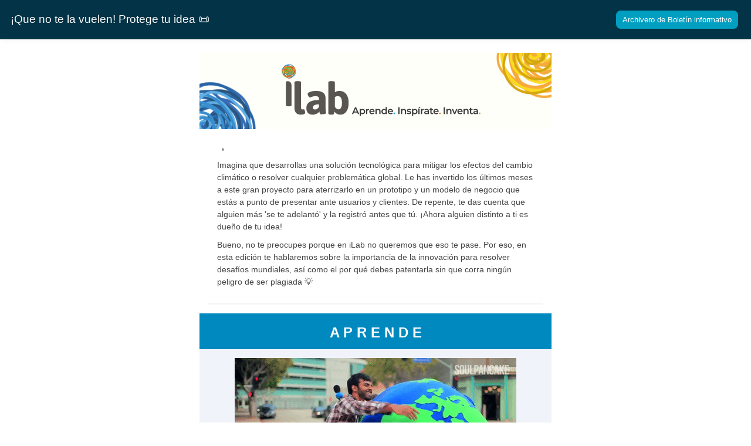

--- FILE ---
content_type: text/html;charset=UTF-8
request_url: https://archive.sendpul.se/v/4qay4/9dmz/
body_size: 9123
content:
<!DOCTYPE html>
<html prefix="og: https://ogp.me/ns#" lang="es-mx">
<head>
    <meta property="og:title" content="¡Que no te la vuelen! Protege tu idea 📜"/>
    <meta property="og:type" content="article"/>
    <meta property="og:url" content="https://archive.sendpul.se/v/4qay4/9dmz/"/>
    <meta name="viewport" content="width=device-width, initial-scale=1.0">
    <title>¡Que no te la vuelen! Protege tu idea 📜</title>

            <link id="link" rel="shortcut icon" type="image/x-icon" href="https://login.sendpulse.com/favicon.ico"/>
    
    <meta http-equiv="Content-Type" content="text/html;charset=UTF-8"/>
                                <script async src="https://www.googleoptimize.com/optimize.js?id=GTM-NLKPN3Q"></script>
        <!-- Google Tag Manager -->
    <script>(function(w,d,s,l,i){w[l]=w[l]||[];w[l].push({'gtm.start':
            new Date().getTime(),event:'gtm.js'});var f=d.getElementsByTagName(s)[0],
            j=d.createElement(s),dl=l!='dataLayer'?'&l='+l:'';j.async=true;j.src=
            'https://data.sendpulse.com/gtm.js?id='+i+dl;f.parentNode.insertBefore(j,f);
        })(window,document,'script','dataLayer','GTM-NQT4SH');</script>
    <!-- End Google Tag Manager -->
    <meta property="og:description"
          content=" {{Nombre}} ,Imagina que desarrollas una solución tecnológica para mitigar los efectos del cambio climático o resolver cualquier problemática global. Le has invertido los últimos meses a este gran proyecto para aterrizarlo en un prototipo y un modelo de negocio que estás a punto de presentar ante"/>
    <meta property="og:site_name" content="SendPulse"/>
    <meta property="og:image" content="" />
    <meta name="twitter:card" content="summary"/>

            <meta name="twitter:site" content="@ SENDPULSE_com">
        <meta name="twitter:creator" content="@SendPulseCom">
        <meta name="twitter:title" content="¡Que no te la vuelen! Protege tu idea 📜">
        <meta name="twitter:image" content="" />

    <meta name="twitter:description"
          content=" {{Nombre}} ,Imagina que desarrollas una solución tecnológica para mitigar los efectos del cambio climático o resolver cualquier problemática global. Le has invertido los últimos meses a este gran pro">

            <link rel="stylesheet" type="text/css" href="//login.sendpulse.com/dist/css/emailservice/archive-webview.min.css"/>
<!--        <link rel="stylesheet" type="text/css" href="/dist/css/emailservice/archive-webview.min.css"/>-->
        <script type="text/javascript" src="//login.sendpulse.com/js/sp-webversion.js"></script>
    
    <script type="text/javascript" src="//login.sendpulse.com/js/jquery-1.6.1.min.js"></script>

                <!-- SendPulse AB website tests -->
    <!-- Facebook Pixel Code -->
    <script>
        !function(f,b,e,v,n,t,s){if(f.fbq)return;n=f.fbq=function(){n.callMethod?
            n.callMethod.apply(n,arguments):n.queue.push(arguments)};if(!f._fbq)f._fbq=n;
            n.push=n;n.loaded=!0;n.version='2.0';n.queue=[];t=b.createElement(e);t.async=!0;
            t.src=v;s=b.getElementsByTagName(e)[0];s.parentNode.insertBefore(t,s)}(window,
            document,'script','https://connect.facebook.net/en_US/fbevents.js');
        fbq('init', '304832899913845'); // Insert your pixel ID here.
                fbq('track', 'PageView');
            </script>
    <noscript><img height="1" width="1" style="display:none"
                   src="https://www.facebook.com/tr?id=304832899913845&ev=PageView&noscript=1"
            /></noscript>
    <!-- DO NOT MODIFY -->
    <!-- End Facebook Pixel Code -->
    
    <script>
        $(function () {
            $('.mail-body a[href="javascript:void(0);"]').each(function () {
                this.target = '';
            });
        });
    </script>
</head>

<body>
<div class="sp-panel" id="sp_panel">
    <div class="sp-email-subj" id="sp_email_subj">
        <h3>¡Que no te la vuelen! Protege tu idea 📜</h3>
    </div>
    <div class="sp-options" id="sp_options">

        
                                <a class="btn" href="https://archive.sendpul.se/u/Nzk0NTcwOA==/Abb793dec/" target="_blank">
                Archivero de Boletín informativo            </a>
        
    </div>
</div>
<div class="mail-body">
    <!DOCTYPE html><html><head><meta http-equiv="Content-Type" content="text/html; charset=UTF-8"><meta name="viewport" content="width=device-width, initial-scale=1.0"><title></title> <style type="text/css">@media only screen and (max-width: 640px) {    .sp-hidden-mob {        display: none !important        }    }</style><style type="text/css">table,td{border-collapse:collapse}img{height:auto;line-height:100%;outline:0;-ms-interpolation-mode:bicubic}a,img{text-decoration:none}h1,h2,h3,h4,h5,p{line-height:1.5;margin:0 0 10px}ul>li{mso-special-format:bullet}h1,h2,h3,h4,h5{line-height:1.2;font-weight:400}h1{font-size:36px}h2{font-size:30px}h3{font-size:24px}h4{font-size:20px}h5,p{font-size:14px}hr{margin:0}th.social_element,th.tc{font-weight:400;text-align:left}td,th,tr{border-color:transparent}.content-cell{vertical-align:top}.content-cell table.social,.content-cell table.social table,.content-cell table.social td,.content-cell table.social th,.content-cell table.sp-button,.content-cell table.sp-button table,.content-cell table.sp-button td,.content-cell table.sp-button th,img{border:0}#outlook a,.content-cell table.social td,.content-cell table.social th,.content-cell table.sp-button td,.content-cell table.sp-button th{padding:0}.content-cell .sp-button table td,.content-cell table.social{line-height:1}.content-cell>center>.sp-button{margin-left:auto;margin-right:auto}.content-cell .social,.content-cell .social_element,.content-cell .sp-button-side-padding,.content-cell .sp-button-text{border-color:transparent;border-width:0;border-style:none}.content-cell .sp-button-side-padding{width:21px}.content-cell .sp-button-text a{text-decoration:none;display:block}.content-cell .sp-button-text a img,.sp-video img{max-width:100%}.content-cell em,.content-cell span[style*=color]>a,.email-text em,.email-wrapper span[style*=color]>a{color:inherit}.content-cell>div>.sp-img,.content-cell>div>a>.sp-img,body{margin:0}.content-cell .link_img,.content-cell table.social .social_element img.social,.social_element img.social,.sp-video a{display:block}.content-cell .sp-button-img td{display:table-cell!important;width:initial!important}.content-cell>p,.email-text>p{line-height:inherit;color:inherit;font-size:inherit}.content-cell>table,.content-cell>table>tbody>tr>td,.content-cell>table>tbody>tr>th,.content-cell>table>tr>td,.content-cell>table>tr>th,.email-text>table,.email-text>table>tbody>tr>td,.email-text>table>tbody>tr>th,.email-text>table>tr>td,.email-text>table>tr>th{border-color:#ddd;border-width:1px;border-style:solid}.content-cell>table td,.content-cell>table th,.email-text>table td,.email-text>table th{padding:3px}.content-cell table.social .social_element,.social_element{padding:2px 5px;font-size:13px;font-family:Arial,sans-serif;line-height:32px}.content-cell table.social .social_element_t_3 img.social,.content-cell table.social .social_element_t_4 img.social,.content-cell table.social .social_element_t_5 img.social,.content-cell table.social .social_element_v_i_t img.social{display:inline}.email-text table th{text-align:center}.email-text pre{background-color:transparent;border:0;color:inherit;padding:0;margin:1em 0}.sp-video a{overflow:auto}@media only screen and (max-width:640px){.sp-hidden-mob{display:none!important}}body{padding:0}*{-webkit-text-size-adjust:100%;-ms-text-size-adjust:100%}table,td{mso-table-lspace:0;mso-table-rspace:0}.ExternalClass,.ReadMsgBody{width:100%}.ExternalClass *{line-height:100%}table{margin-bottom:0!important;border-color:transparent}u~div .gmail-hide{display:none}u~div .gmail-show{display:block!important}@media yahoo{.yahoo-hide{display:none}.yahoo-show{display:block!important}}.im{color:inherit!important}td[class^=xfmc]{width:inherit!important}@media only screen and (max-width:640px){.wrapper-table{min-width:296px}.sp-demo-label-link{display:block}div,table,td,td.content-cell>p,th.content-cell>p{width:100%!important}table{border-width:1px}div,td{-webkit-box-sizing:border-box;box-sizing:border-box}div{height:auto!important}td,th{margin-bottom:0;height:inherit!important}td.content-cell,th.content-cell{padding:15px!important}table.email-checkout.email-checkout-yandex,td.content-cell .social,th.content-cell .social{width:auto!important}td.content-cell .share th,td.content-cell .social td .share td,td.content-cell .social th,th.content-cell .share th,th.content-cell .social td .share td,th.content-cell .social th{display:inline-block!important}td,td.content-cell .share th.social_element_t_3,td.content-cell .share th.social_element_t_4,td.content-cell .social td .share td.social_element_t_3,td.content-cell .social td .share td.social_element_t_4,td.content-cell .social th.social_element_t_3,td.content-cell .social th.social_element_t_4,th,th.content-cell .share th.social_element_t_3,th.content-cell .share th.social_element_t_4,th.content-cell .social td .share td.social_element_t_3,th.content-cell .social td .share td.social_element_t_4,th.content-cell .social th.social_element_t_3,th.content-cell .social th.social_element_t_4{display:block!important}td.content-cell .share th a>img,td.content-cell .social td .share td a>img,td.content-cell .social th a>img,th.content-cell .share th a>img,th.content-cell .social td .share td a>img,th.content-cell .social th a>img{width:32px!important;height:32px!important}hr,td.content-cell>td,th.content-cell>td{width:100%}td.content-cell.padding-lr-0,th.content-cell.padding-lr-0{padding-left:0!important;padding-right:0!important}td.content-cell.padding-top-0,th.content-cell.padding-top-0{padding-top:0!important}td.content-cell.padding-bottom-0,th.content-cell.padding-bottom-0{padding-bottom:0!important}.sp-video{padding-left:15px!important;padding-right:15px!important}.wrapper-table>tbody>tr>td{padding:0}.block-divider{padding:2px 15px!important}.social_share{width:16px!important;height:16px!important}.sp-button td{display:table-cell!important;width:initial!important}.sp-button td.sp-button-side-padding{width:21px!important}hr,input,table{max-width:100%!important}.tc{width:100%!important}.inline-item,table.smallImg td.smallImg{display:inline!important}table.origin-table{width:95%!important}table.origin-table td{display:table-cell!important;padding:0!important}table.origin-table td img.small_img{max-width:120px!important}.p100_img{width:100%!important;max-width:100%!important;height:auto!important}}@media only screen and (max-width:640px) and screen and (-ms-high-contrast:active),only screen and (max-width:640px) and (-ms-high-contrast:none){td,th{float:left;width:100%;clear:both}.content-cell img,img:not(.p100_img){width:auto;height:auto;max-width:269px!important;margin-right:auto;display:block!important;margin-left:auto}}.content-cell{word-break:break-word}.content-cell *{-webkit-box-sizing:border-box;box-sizing:border-box}.rollover{font-size:0}.rollover .rollover-second,.rollover:hover .rollover-first{max-height:0!important;display:none!important}.rollover:hover .rollover-second{max-height:none!important;display:block!important;-o-object-fit:cover;object-fit:cover}@media only screen and (max-width:640px){.sp-hidden-mob,img.sp-img.desktop,img.sp-img.desktop.rollover-first,img.sp-img.desktop.rollover-second{display:none!important}img.sp-img.mobile{display:block!important}}@media only screen and (min-width:641px){img.sp-img.mobile,img.sp-img.mobile.rollover-first,img.sp-img.mobile.rollover-second{display:none!important}}</style></head><body style='color:#444; font-family:Arial, "Helvetica Neue", Helvetica, sans-serif; font-size:14px; line-height:1.5; margin:0'><table class="wrapper-table" cellpadding="5" cellspacing="0" width="100%" border="0" style="border-collapse:collapse; font-size:14px; line-height:1.5; background-color:#fff; background-repeat:no-repeat; background-position:left top" bgcolor="#ffffff"><tr style="border-color:transparent"><td align="center" style="border-collapse:collapse; border-color:transparent"><table cellpadding="0" cellspacing="0" width="600px" id="bodyTable" border="0" bgcolor="#ffffff" style="border-collapse:collapse; font-size:14px; line-height:1.5"><tr style="border-color:transparent"><td border="0" cellpadding="0" cellspacing="0" style="border-collapse:collapse; border-color:transparent"><table cellpadding="0" cellspacing="0" style="border-collapse:collapse; font-size:14px; line-height:1.5; width:100%" border="0" width="100%"><tr style="border-color:transparent"><th width="600" style="border-color:transparent; font-weight:400; text-align:left; vertical-align:top" cellpadding="0" cellspacing="0" class="tc" align="left" valign="top"><table border="0" width="100%" cellpadding="0" cellspacing="0" style="border-collapse:collapse; font-size:14px; line-height:1.5; background-color:#eee; border-top-right-radius:0; border-top-left-radius:0; border-bottom-left-radius:0; border-bottom-right-radius:0" bgcolor="#eeeeee"><tr style="border-color:transparent"><td cellpadding="0" cellspacing="0" style="border-collapse:collapse; border-color:transparent"><table width="100%" cellpadding="0" cellspacing="0" id="wout_block_2_element_0" style="border-collapse:separate; font-size:14px; line-height:1.5; overflow:hidden"><tr class="content-row" style='border-color:transparent; color:#444; font-family:Arial, "Helvetica Neue", Helvetica, sans-serif'><td class="content-cell padding-lr-0 padding-top-0 padding-bottom-0" width="600" style="border-collapse:collapse; border-color:transparent; vertical-align:top; padding-left:0; padding-right:0; padding-top:0; padding-bottom:0" valign="top"><div id="wout_block_2_element_0" style="font-size:14px; line-height:1.5; width:100%; height:130; display:block" width="100%" height="130"><a target="_blank" class="link_img" href="https://ilab.net" rel="nofollow"  style="text-decoration:none; color:#0089bf; display:block"><img border="0" width="600" height="auto" class="desktop  sp-img " align="left" alt="iLab" src="https://s7945708.sendpul.se/ti/7945708/437579/6dac2052e8ed9f9edc233a958d9de3587945708/ilab_3.gif" iout_block_2_element_0 style="height:auto; line-height:100%; outline:0; text-decoration:none; border:0; margin:0; display:block; -ms-interpolation-mode:bicubic"><!--[if !mso]><!--><div style="font-size:14px; line-height:1.5; mso-hide:all"><img border="0" width="100%" height="auto" class="mobile  sp-img " align="left" alt="iLab" src="https://s7945708.sendpul.se/ti/7945708/437579/6dac2052e8ed9f9edc233a958d9de3587945708/ilab_3.gif" iout_block_2_element_0 style="height:auto; line-height:100%; outline:0; text-decoration:none; border:0; -ms-interpolation-mode:bicubic; display:none; width:100%; max-width:100%"></div><!--<![endif]--></a></div><div style="font-size:14px; line-height:1.5; clear:both"></div></td></tr></table></td></tr></table></th></tr></table><table cellpadding="0" cellspacing="0" style="border-collapse:collapse; font-size:14px; line-height:1.5; width:100%" border="0" width="100%"><tr style="border-color:transparent"><th width="600" style="border-color:transparent; font-weight:400; text-align:left; vertical-align:top" cellpadding="0" cellspacing="0" class="tc" align="left" valign="top"><table border="0" width="100%" cellpadding="0" cellspacing="0" style="border-collapse:collapse; font-size:14px; line-height:1.5; background-color:#fff; border-top-right-radius:0; border-top-left-radius:0; border-bottom-left-radius:0; border-bottom-right-radius:0" bgcolor="#ffffff"><tr style="border-color:transparent"><td cellpadding="0" cellspacing="0" style="border-collapse:collapse; border-color:transparent"><table width="100%" cellpadding="0" cellspacing="0" id="wout_block_out_block_5" style="border-collapse:separate; font-size:14px; line-height:1.5; text-color:black; font-weight:normal; margin:0; overflow:hidden"><tr class="content-row" style='border-color:transparent; color:#444; font-family:Arial, "Helvetica Neue", Helvetica, sans-serif'><td class="content-cell padding-bottom-0" width="540" style="border-collapse:collapse; border-color:transparent; vertical-align:top; padding-left:30px; padding-right:30px; padding-top:20px; padding-bottom:0" valign="top"><p style='line-height:inherit; margin:0 0 10px; font-size:inherit; color:inherit; font-family:Arial, "Helvetica Neue", Helvetica, sans-serif; font-weight:normal; padding:0'><strong>&nbsp; ,</strong></p><p style='line-height:inherit; margin:0 0 10px; font-size:inherit; color:inherit; font-family:Arial, "Helvetica Neue", Helvetica, sans-serif; font-weight:normal; padding:0'>Imagina que desarrollas una soluci&oacute;n tecnol&oacute;gica para mitigar los efectos del cambio clim&aacute;tico o resolver cualquier problem&aacute;tica global. Le has invertido los &uacute;ltimos meses a este gran proyecto para aterrizarlo en un prototipo y un modelo de negocio que est&aacute;s a punto de presentar ante usuarios y clientes. De repente, te das cuenta que alguien m&aacute;s 'se te adelant&oacute;' y la registr&oacute; antes que t&uacute;. &iexcl;Ahora alguien distinto a ti es due&ntilde;o de tu idea!</p><p style='line-height:inherit; margin:0 0 10px; font-size:inherit; color:inherit; font-family:Arial, "Helvetica Neue", Helvetica, sans-serif; font-weight:normal; padding:0'>Bueno, no te preocupes porque en iLab no queremos que eso te pase. Por eso, en esta edici&oacute;n te hablaremos sobre la importancia de la innovaci&oacute;n para resolver desaf&iacute;os mundiales, as&iacute; como el por qu&eacute; debes patentarla sin que corra ning&uacute;n peligro de ser plagiada 💡</p><div style="font-size:14px; line-height:1.5; clear:both"></div></td></tr></table></td></tr></table><table border="0" width="100%" cellpadding="0" cellspacing="0" style="border-collapse:collapse; font-size:14px; line-height:1.5; background-color:#fff; border-top-right-radius:0; border-top-left-radius:0; border-bottom-left-radius:0; border-bottom-right-radius:0" bgcolor="#ffffff"><tr style="border-color:transparent"><td cellpadding="0" cellspacing="0" style="border-collapse:collapse; border-color:transparent"><div class="block-divider" style="font-size:14px; line-height:1.5; padding-left:15px; padding-right:15px; padding-top:15px; padding-bottom:15px"><hr id="iout_block_26_element_0" style="margin:0; border-top-style:solid; border-top-width:3px; border-top-color:#f5f5f5; border-bottom:0; border-left:0; border-right:0"></div></td></tr></table><table border="0" width="100%" cellpadding="0" cellspacing="0" style="border-collapse:collapse; font-size:14px; line-height:1.5; background-color:#0089bf; border-top-right-radius:0; border-top-left-radius:0; border-bottom-left-radius:0; border-bottom-right-radius:0" bgcolor="#0089bf"><tr style="border-color:transparent"><td cellpadding="0" cellspacing="0" style="border-collapse:collapse; border-color:transparent"><table width="100%" cellpadding="0" cellspacing="0" id="wout_block_out_block_12" style="border-collapse:separate; font-size:14px; line-height:1.5; text-color:black; font-weight:normal; margin:0; overflow:hidden"><tr class="content-row" style='border-color:transparent; color:#444; font-family:Arial, "Helvetica Neue", Helvetica, sans-serif'><td class="content-cell padding-bottom-0" width="570" style="border-collapse:collapse; border-color:transparent; vertical-align:top; padding-left:15px; padding-right:15px; padding-top:15px; padding-bottom:0" valign="top"><p style='line-height:inherit; margin:0 0 10px; font-size:inherit; color:inherit; font-family:Arial, "Helvetica Neue", Helvetica, sans-serif; text-align:center; font-weight:normal; padding:0' align="center"><span style="font-size: 24px; color: #ffffff;"><strong>A P R E N D E</strong></span></p><div style="font-size:14px; line-height:1.5; clear:both"></div></td></tr></table></td></tr></table><table border="0" width="100%" cellpadding="0" cellspacing="0" style="border-collapse:collapse; font-size:14px; line-height:1.5; background-color:#f0f3fa; border-top-right-radius:0; border-top-left-radius:0; border-bottom-left-radius:0; border-bottom-right-radius:0" bgcolor="#f0f3fa"><tr style="border-color:transparent"><td cellpadding="0" cellspacing="0" style="border-collapse:collapse; border-color:transparent"><table width="100%" cellpadding="0" cellspacing="0" id="wout_block_11_element_0" style="border-collapse:separate; font-size:14px; line-height:1.5; overflow:hidden"><tr class="content-row" style='border-color:transparent; color:#444; font-family:Arial, "Helvetica Neue", Helvetica, sans-serif'><td class="content-cell padding-lr-0 padding-bottom-0" width="600" style="border-collapse:collapse; border-color:transparent; vertical-align:top; padding-left:0; padding-right:0; padding-top:15px; padding-bottom:0" valign="top"><div id="wout_block_11_element_0" style="font-size:14px; line-height:1.5; width:100%; height:270; display:block; text-align:center" width="100%" height="270" align="center"><a target="_blank" class="link_img" href="https://ilab.net/innovar-cambio-climatico/" rel="nofollow"  style="text-decoration:none; color:#0089bf; display:block"><center><img border="0" width="480" height="auto" class="desktop  sp-img " align="center" alt="OSI8" src="https://s7945708.sendpul.se/ti/7945708/437579/6dac2052e8ed9f9edc233a958d9de3587945708/OSI8.gif" iout_block_11_element_0 style="height:auto; line-height:100%; outline:0; text-decoration:none; border:0; display:block; -ms-interpolation-mode:bicubic"><!--[if !mso]><!--><div style="font-size:14px; line-height:1.5; mso-hide:all"><img border="0" width="100%" height="auto" class="mobile  sp-img " align="center" alt="OSI8" src="https://s7945708.sendpul.se/ti/7945708/437579/6dac2052e8ed9f9edc233a958d9de3587945708/OSI8.gif" iout_block_11_element_0 style="height:auto; line-height:100%; outline:0; text-decoration:none; border:0; -ms-interpolation-mode:bicubic; display:none; width:100%; max-width:480px"></div><!--<![endif]--></center></a></div><div style="font-size:14px; line-height:1.5; clear:both"></div></td></tr></table></td></tr></table><table border="0" width="100%" cellpadding="0" cellspacing="0" style="border-collapse:collapse; font-size:14px; line-height:1.5; background-color:#f0f3fa; border-top-right-radius:0; border-top-left-radius:0; border-bottom-left-radius:0; border-bottom-right-radius:0" bgcolor="#f0f3fa"><tr style="border-color:transparent"><td cellpadding="0" cellspacing="0" style="border-collapse:collapse; border-color:transparent"><table width="100%" cellpadding="0" cellspacing="0" id="wout_block_out_block_12" style="border-collapse:separate; font-size:14px; line-height:1.5; text-color:black; font-weight:normal; margin:0; overflow:hidden"><tr class="content-row" style='border-color:transparent; color:#444; font-family:Arial, "Helvetica Neue", Helvetica, sans-serif'><td class="content-cell" width="520" style="border-collapse:collapse; border-color:transparent; vertical-align:top; padding-left:40px; padding-right:40px; padding-top:25px; padding-bottom:25px" valign="top"><p style='line-height:inherit; margin:0 0 10px; font-size:inherit; color:inherit; font-family:Arial, "Helvetica Neue", Helvetica, sans-serif; text-align:center; font-weight:normal; padding:0' align="center"><strong><span style="font-size: 20px;">&iquest;Qui&eacute;n tiene el poder para combatir el cambio clim&aacute;tico?</span></strong></p><p style='line-height:inherit; margin:0 0 10px; font-size:inherit; color:inherit; font-family:Arial, "Helvetica Neue", Helvetica, sans-serif; text-align:center; font-weight:normal; padding:0' align="center">&iquest;Ser&aacute;n los gobiernos? &iquest;A caso las empresas? Lo que es un hecho es que todos juegan un papel importante (y protag&oacute;nico) si de revertir sus efectos se trata. Sin embargo, lo indispensable es crear las estrategias que sumen al dise&ntilde;o de las innovaciones para mitigar esta crisis que nosotros mismos provocamos.</p><div style="font-size:14px; line-height:1.5; clear:both"></div></td></tr></table></td></tr></table><table border="0" width="100%" cellpadding="0" cellspacing="0" style="border-collapse:collapse; font-size:14px; line-height:1.5; background-color:#f0f3fa; border-top-right-radius:0; border-top-left-radius:0; border-bottom-left-radius:0; border-bottom-right-radius:0" bgcolor="#f0f3fa"><tr style="border-color:transparent"><td cellpadding="0" cellspacing="0" style="border-collapse:collapse; border-color:transparent"><table width="100%" cellpadding="0" cellspacing="0" style="border-collapse:separate; font-size:14px; line-height:1.5; overflow:hidden"><tr class="content-row" style='border-color:transparent; color:#444; font-family:Arial, "Helvetica Neue", Helvetica, sans-serif'><td class="content-cell padding-top-0" width="570" style="border-collapse:collapse; border-color:transparent; vertical-align:top; padding-left:15px; padding-right:15px; padding-top:0; padding-bottom:25px" valign="top"><center><table cellpadding="0" border="0" cellspacing="0" class="sp-button flat auto-width" style="border-collapse:collapse; font-size:14px; line-height:1.5; border:0; margin-left:auto; margin-right:auto; width:auto !important; border-radius:10px; box-shadow:none; background:#a81acc" width="auto !important"><tbody><tr style="border-color:transparent"><td class="sp-button-text" style="border-collapse:collapse; border-color:transparent; border-width:0; border-style:none; border:0; padding:0; align:center; border-radius:10px; width:auto; height:40px; vertical-align:middle; text-align:center" width="auto" height="40" valign="middle" align="center"><table cellpadding="0" border="0" cellspacing="0" width="100%" style="border-collapse:collapse; font-size:14px; line-height:1.5; border:0"><tr style="border-color:transparent"><td align="center" style="border-collapse:collapse; border-color:transparent; border:0; padding:0; line-height:1"><a target="_blank" style='text-decoration:none; color:#FFF; display:block; padding:12px 18px; font-family:Arial, "Helvetica Neue", Helvetica, sans-serif; font-family-short:arial; font-size:16px; font-weight:bold' href="https://ilab.net/innovar-cambio-climatico/" rel="nofollow" >Leer artículo</a></td></tr></table></td></tr></tbody></table></center><div style="font-size:14px; line-height:1.5; clear:both"></div></td></tr></table></td></tr></table><table border="0" width="100%" cellpadding="0" cellspacing="0" style="border-collapse:collapse; font-size:14px; line-height:1.5; background-color:#fff; border-top-right-radius:0; border-top-left-radius:0; border-bottom-left-radius:0; border-bottom-right-radius:0" bgcolor="#ffffff"><tr style="border-color:transparent"><td cellpadding="0" cellspacing="0" style="border-collapse:collapse; border-color:transparent"><div class="block-divider" style="font-size:14px; line-height:1.5; padding-left:15px; padding-right:15px; padding-top:15px; padding-bottom:15px"><hr id="iout_block_34_element_0" style="margin:0; border-top-style:solid; border-top-width:1px; border-top-color:#fff; border-bottom:0; border-left:0; border-right:0"></div></td></tr></table><table border="0" width="100%" cellpadding="0" cellspacing="0" style="border-collapse:collapse; font-size:14px; line-height:1.5; background-color:#f0f3fa; border-top-right-radius:0; border-top-left-radius:0; border-bottom-left-radius:0; border-bottom-right-radius:0" bgcolor="#f0f3fa"><tr style="border-color:transparent"><td cellpadding="0" cellspacing="0" style="border-collapse:collapse; border-color:transparent"><table width="100%" cellpadding="0" cellspacing="0" id="wout_block_11_element_0" style="border-collapse:separate; font-size:14px; line-height:1.5; overflow:hidden"><tr class="content-row" style='border-color:transparent; color:#444; font-family:Arial, "Helvetica Neue", Helvetica, sans-serif'><td class="content-cell padding-lr-0 padding-top-0 padding-bottom-0" width="600" style="border-collapse:collapse; border-color:transparent; vertical-align:top; padding-left:0; padding-right:0; padding-top:0; padding-bottom:0" valign="top"><div id="wout_block_11_element_0" style="font-size:14px; line-height:1.5; width:100%; height:300; display:block; text-align:center" width="100%" height="300" align="center"><a target="_blank" class="link_img" href="https://ilab.net/tienes-una-idea-desarrollala-hasta-tener-la-patente-ilab-te-ensena/" rel="nofollow"  style="text-decoration:none; color:#0089bf; display:block"><center><img border="0" width="400" height="auto" class="desktop  sp-img " align="center" alt="FillinForm_Gif" src="https://s7945708.sendpul.se/ti/7945708/437579/6dac2052e8ed9f9edc233a958d9de3587945708/FillinForm_Gif.gif" iout_block_11_element_0 style="height:auto; line-height:100%; outline:0; text-decoration:none; border:0; display:block; -ms-interpolation-mode:bicubic"><!--[if !mso]><!--><div style="font-size:14px; line-height:1.5; mso-hide:all"><img border="0" width="100%" height="auto" class="mobile  sp-img " align="center" alt="FillinForm_Gif" src="https://s7945708.sendpul.se/ti/7945708/437579/6dac2052e8ed9f9edc233a958d9de3587945708/FillinForm_Gif.gif" iout_block_11_element_0 style="height:auto; line-height:100%; outline:0; text-decoration:none; border:0; -ms-interpolation-mode:bicubic; display:none; width:100%; max-width:400px"></div><!--<![endif]--></center></a></div><div style="font-size:14px; line-height:1.5; clear:both"></div></td></tr></table></td></tr></table><table border="0" width="100%" cellpadding="0" cellspacing="0" style="border-collapse:collapse; font-size:14px; line-height:1.5; background-color:#f0f3fa; border-top-right-radius:0; border-top-left-radius:0; border-bottom-left-radius:0; border-bottom-right-radius:0" bgcolor="#f0f3fa"><tr style="border-color:transparent"><td cellpadding="0" cellspacing="0" style="border-collapse:collapse; border-color:transparent"><table width="100%" cellpadding="0" cellspacing="0" id="wout_block_out_block_12" style="border-collapse:separate; font-size:14px; line-height:1.5; text-color:black; font-weight:normal; margin:0; overflow:hidden"><tr class="content-row" style='border-color:transparent; color:#444; font-family:Arial, "Helvetica Neue", Helvetica, sans-serif'><td class="content-cell" width="520" style="border-collapse:collapse; border-color:transparent; vertical-align:top; padding-left:40px; padding-right:40px; padding-top:25px; padding-bottom:25px" valign="top"><p style='line-height:inherit; margin:0 0 10px; font-size:inherit; color:inherit; font-family:Arial, "Helvetica Neue", Helvetica, sans-serif; text-align:center; font-weight:normal; padding:0' align="center"><strong><span style="font-size: 20px;">Ya tengo mi innovaci&oacute;n, &iquest;y ahora?</span></strong></p><p style='line-height:inherit; margin:0 0 10px; font-size:inherit; color:inherit; font-family:Arial, "Helvetica Neue", Helvetica, sans-serif; text-align:center; font-weight:normal; padding:0' align="center">Tener una idea que ayude a mejorar el mundo y mitigar los efectos del cambio clim&aacute;tico es el primer paso. Pero, &iquest;qu&eacute; sigue? Desarrollarla, registrarla y &iexcl;lograrlo! Aqu&iacute; te compartimos algunas razones por las que debes patentar tu innovaci&oacute;n.</p><div style="font-size:14px; line-height:1.5; clear:both"></div></td></tr></table></td></tr></table><table border="0" width="100%" cellpadding="0" cellspacing="0" style="border-collapse:collapse; font-size:14px; line-height:1.5; background-color:#f0f3fa; border-top-right-radius:0; border-top-left-radius:0; border-bottom-left-radius:0; border-bottom-right-radius:0" bgcolor="#f0f3fa"><tr style="border-color:transparent"><td cellpadding="0" cellspacing="0" style="border-collapse:collapse; border-color:transparent"><table width="100%" cellpadding="0" cellspacing="0" style="border-collapse:separate; font-size:14px; line-height:1.5; overflow:hidden"><tr class="content-row" style='border-color:transparent; color:#444; font-family:Arial, "Helvetica Neue", Helvetica, sans-serif'><td class="content-cell padding-top-0" width="570" style="border-collapse:collapse; border-color:transparent; vertical-align:top; padding-left:15px; padding-right:15px; padding-top:0; padding-bottom:25px" valign="top"><center><table cellpadding="0" border="0" cellspacing="0" class="sp-button flat auto-width" style="border-collapse:collapse; font-size:14px; line-height:1.5; border:0; margin-left:auto; margin-right:auto; width:auto !important; border-radius:10px; box-shadow:none; background:#a81acc" width="auto !important"><tbody><tr style="border-color:transparent"><td class="sp-button-text" style="border-collapse:collapse; border-color:transparent; border-width:0; border-style:none; border:0; padding:0; align:center; border-radius:10px; width:auto; height:40px; vertical-align:middle; text-align:center" width="auto" height="40" valign="middle" align="center"><table cellpadding="0" border="0" cellspacing="0" width="100%" style="border-collapse:collapse; font-size:14px; line-height:1.5; border:0"><tr style="border-color:transparent"><td align="center" style="border-collapse:collapse; border-color:transparent; border:0; padding:0; line-height:1"><a target="_blank" style='text-decoration:none; color:#FFF; display:block; padding:12px 18px; font-family:Arial, "Helvetica Neue", Helvetica, sans-serif; font-family-short:arial; font-size:16px; font-weight:bold' href="https://ilab.net/tienes-una-idea-desarrollala-hasta-tener-la-patente-ilab-te-ensena/" rel="nofollow" >Leer artículo</a></td></tr></table></td></tr></tbody></table></center><div style="font-size:14px; line-height:1.5; clear:both"></div></td></tr></table></td></tr></table></th></tr></table><table cellpadding="0" cellspacing="0" style="border-collapse:collapse; font-size:14px; line-height:1.5; width:100%" border="0" width="100%"><tr style="border-color:transparent"><th width="600" style="border-color:transparent; font-weight:400; text-align:left; vertical-align:top" cellpadding="0" cellspacing="0" class="tc" align="left" valign="top"><table border="0" width="100%" cellpadding="0" cellspacing="0" style="border-collapse:collapse; font-size:14px; line-height:1.5; background-color:#fff; border-top-right-radius:0; border-top-left-radius:0; border-bottom-left-radius:0; border-bottom-right-radius:0" bgcolor="#ffffff"><tr style="border-color:transparent"><td cellpadding="0" cellspacing="0" style="border-collapse:collapse; border-color:transparent"><div class="block-divider" style="font-size:14px; line-height:1.5; padding-left:15px; padding-right:15px; padding-top:15px; padding-bottom:15px"><hr id="iout_block_34_element_0" style="margin:0; border-top-style:solid; border-top-width:1px; border-top-color:#fff; border-bottom:0; border-left:0; border-right:0"></div></td></tr></table><table border="0" width="100%" cellpadding="0" cellspacing="0" style="border-collapse:collapse; font-size:14px; line-height:1.5; background-color:#63bf00; border-top-right-radius:0; border-top-left-radius:0; border-bottom-left-radius:0; border-bottom-right-radius:0" bgcolor="#63bf00"><tr style="border-color:transparent"><td cellpadding="0" cellspacing="0" style="border-collapse:collapse; border-color:transparent"><table width="100%" cellpadding="0" cellspacing="0" id="wout_block_out_block_12" style="border-collapse:separate; font-size:14px; line-height:1.5; text-color:black; font-weight:normal; margin:0; overflow:hidden"><tr class="content-row" style='border-color:transparent; color:#444; font-family:Arial, "Helvetica Neue", Helvetica, sans-serif'><td class="content-cell padding-bottom-0" width="570" style="border-collapse:collapse; border-color:transparent; vertical-align:top; padding-left:15px; padding-right:15px; padding-top:15px; padding-bottom:0" valign="top"><p style='line-height:inherit; margin:0 0 10px; font-size:inherit; color:inherit; font-family:Arial, "Helvetica Neue", Helvetica, sans-serif; text-align:center; font-weight:normal; padding:0' align="center"><span style="font-size: 24px; color: #ffffff;"><strong>I N S P &Iacute; R A T E</strong></span></p><div style="font-size:14px; line-height:1.5; clear:both"></div></td></tr></table></td></tr></table><table border="0" width="100%" cellpadding="0" cellspacing="0" style="border-collapse:collapse; font-size:14px; line-height:1.5; background-color:#f0f3fa; border-top-right-radius:0; border-top-left-radius:0; border-bottom-left-radius:0; border-bottom-right-radius:0" bgcolor="#f0f3fa"><tr style="border-color:transparent"><td cellpadding="0" cellspacing="0" style="border-collapse:collapse; border-color:transparent"><table width="100%" cellpadding="0" cellspacing="0" id="wout_block_11_element_0" style="border-collapse:separate; font-size:14px; line-height:1.5; overflow:hidden"><tr class="content-row" style='border-color:transparent; color:#444; font-family:Arial, "Helvetica Neue", Helvetica, sans-serif'><td class="content-cell padding-bottom-0" width="570" style="border-collapse:collapse; border-color:transparent; vertical-align:top; padding-left:15px; padding-right:15px; padding-top:15px; padding-bottom:0" valign="top"><div id="wout_block_11_element_0" style="font-size:14px; line-height:1.5; width:100%; height:263; display:block; text-align:center" width="100%" height="263" align="center"><a target="_blank" class="link_img" href="https://ilab.net/proteccion-de-la-propiedad-intelectual/" rel="nofollow"  style="text-decoration:none; color:#0089bf; display:block"><center><img border="0" width="570" height="auto" class="desktop  sp-img " align="center" alt="columna_salucita" src="https://s7945708.sendpul.se/ti/7945708/437579/6dac2052e8ed9f9edc233a958d9de3587945708/columna_salucita.png" iout_block_11_element_0 style="height:auto; line-height:100%; outline:0; text-decoration:none; border:0; display:block; -ms-interpolation-mode:bicubic"><!--[if !mso]><!--><div style="font-size:14px; line-height:1.5; mso-hide:all"><img border="0" width="100%" height="auto" class="mobile  sp-img " align="center" alt="columna_salucita" src="https://s7945708.sendpul.se/ti/7945708/437579/6dac2052e8ed9f9edc233a958d9de3587945708/columna_salucita.png" iout_block_11_element_0 style="height:auto; line-height:100%; outline:0; text-decoration:none; border:0; -ms-interpolation-mode:bicubic; display:none; width:100%; max-width:100%"></div><!--<![endif]--></center></a></div><div style="font-size:14px; line-height:1.5; clear:both"></div></td></tr></table></td></tr></table><table border="0" width="100%" cellpadding="0" cellspacing="0" style="border-collapse:collapse; font-size:14px; line-height:1.5; background-color:#f0f3fa; border-top-right-radius:0; border-top-left-radius:0; border-bottom-left-radius:0; border-bottom-right-radius:0" bgcolor="#f0f3fa"><tr style="border-color:transparent"><td cellpadding="0" cellspacing="0" style="border-collapse:collapse; border-color:transparent"><table width="100%" cellpadding="0" cellspacing="0" id="wout_block_out_block_12" style="border-collapse:separate; font-size:14px; line-height:1.5; text-color:black; font-weight:normal; margin:0; overflow:hidden"><tr class="content-row" style='border-color:transparent; color:#444; font-family:Arial, "Helvetica Neue", Helvetica, sans-serif'><td class="content-cell" width="520" style="border-collapse:collapse; border-color:transparent; vertical-align:top; padding-left:40px; padding-right:40px; padding-top:25px; padding-bottom:25px" valign="top"><p style='line-height:inherit; margin:0 0 10px; font-size:inherit; color:inherit; font-family:Arial, "Helvetica Neue", Helvetica, sans-serif; text-align:center; font-weight:normal; padding:0' align="center"><span style="font-size: 20px;"><b>&ldquo;El saber es la &uacute;nica propiedad que no puede perderse&rdquo;</b></span></p><p style='line-height:inherit; margin:0 0 10px; font-size:inherit; color:inherit; font-family:Arial, "Helvetica Neue", Helvetica, sans-serif; text-align:center; font-weight:normal; padding:0' align="center">Salucita Rom&aacute;n es cofundadora de <span style="color: #0000ff;"><a target="_blank" href="https://ilab.net/project/ilow/" rel="nofollow"  style="text-decoration:none; color:#00f">iLow</a></span>, una startup nacida durante el programa <span style="color: #0000ff;"><a target="_blank" href="https://ilab.net/thinkcamp" rel="nofollow"  style="text-decoration:none; color:#00f">ThinkCamp</a></span> que promete ser el material conductor de electricidad y datos del futuro (no muy lejano). En esta columna reflexiona sobre la importancia de proteger nuestras creaciones, sobre todo cuando de tecnolog&iacute;a se trata.</p><div style="font-size:14px; line-height:1.5; clear:both"></div></td></tr></table></td></tr></table><table border="0" width="100%" cellpadding="0" cellspacing="0" style="border-collapse:collapse; font-size:14px; line-height:1.5; background-color:#f0f3fa; border-top-right-radius:0; border-top-left-radius:0; border-bottom-left-radius:0; border-bottom-right-radius:0" bgcolor="#f0f3fa"><tr style="border-color:transparent"><td cellpadding="0" cellspacing="0" style="border-collapse:collapse; border-color:transparent"><table width="100%" cellpadding="0" cellspacing="0" style="border-collapse:separate; font-size:14px; line-height:1.5; overflow:hidden"><tr class="content-row" style='border-color:transparent; color:#444; font-family:Arial, "Helvetica Neue", Helvetica, sans-serif'><td class="content-cell padding-top-0" width="570" style="border-collapse:collapse; border-color:transparent; vertical-align:top; padding-left:15px; padding-right:15px; padding-top:0; padding-bottom:25px" valign="top"><center><table cellpadding="0" border="0" cellspacing="0" class="sp-button flat auto-width" style="border-collapse:collapse; font-size:14px; line-height:1.5; border:0; margin-left:auto; margin-right:auto; width:auto !important; border-radius:10px; box-shadow:none; background:#bb08f2" width="auto !important"><tbody><tr style="border-color:transparent"><td class="sp-button-text" style="border-collapse:collapse; border-color:transparent; border-width:0; border-style:none; border:0; padding:0; align:center; border-radius:10px; width:auto; height:40px; vertical-align:middle; text-align:center" width="auto" height="40" valign="middle" align="center"><table cellpadding="0" border="0" cellspacing="0" width="100%" style="border-collapse:collapse; font-size:14px; line-height:1.5; border:0"><tr style="border-color:transparent"><td align="center" style="border-collapse:collapse; border-color:transparent; border:0; padding:0; line-height:1"><a target="_blank" style='text-decoration:none; color:#FFF; display:block; padding:12px 18px; font-family:Arial, "Helvetica Neue", Helvetica, sans-serif; font-family-short:arial; font-size:16px; font-weight:bold' href="https://ilab.net/proteccion-de-la-propiedad-intelectual/" rel="nofollow" >Leer columna</a></td></tr></table></td></tr></tbody></table></center><div style="font-size:14px; line-height:1.5; clear:both"></div></td></tr></table></td></tr></table><table border="0" width="100%" cellpadding="0" cellspacing="0" style="border-collapse:collapse; font-size:14px; line-height:1.5; background-color:#fff; border-top-right-radius:0; border-top-left-radius:0; border-bottom-left-radius:0; border-bottom-right-radius:0" bgcolor="#ffffff"><tr style="border-color:transparent"><td cellpadding="0" cellspacing="0" style="border-collapse:collapse; border-color:transparent"><div class="block-divider" style="font-size:14px; line-height:1.5; padding-left:15px; padding-right:15px; padding-top:15px; padding-bottom:15px"><hr id="iout_block_34_element_0" style="margin:0; border-top-style:solid; border-top-width:1px; border-top-color:#fff; border-bottom:0; border-left:0; border-right:0"></div></td></tr></table></th></tr></table><table cellpadding="0" cellspacing="0" style="border-collapse:collapse; font-size:14px; line-height:1.5; width:100%" border="0" width="100%"><tr style="border-color:transparent"><th width="300" style="border-color:transparent; font-weight:400; text-align:left; vertical-align:top" cellpadding="0" cellspacing="0" class="tc" align="left" valign="top"><table border="0" width="100%" cellpadding="0" cellspacing="0" style="border-collapse:collapse; font-size:14px; line-height:1.5; background-color:#fff; border-top-right-radius:0; border-top-left-radius:0; border-bottom-left-radius:0; border-bottom-right-radius:0" bgcolor="#ffffff"><tr style="border-color:transparent"><td cellpadding="0" cellspacing="0" style="border-collapse:collapse; border-color:transparent"><table width="100%" cellpadding="0" cellspacing="0" id="wout_block_45_element_0" style="border-collapse:separate; font-size:14px; line-height:1.5; overflow:hidden"><tr class="content-row" style='border-color:transparent; color:#444; font-family:Arial, "Helvetica Neue", Helvetica, sans-serif'><td class="content-cell" width="270" style="border-collapse:collapse; border-color:transparent; vertical-align:top; padding-left:15px; padding-right:15px; padding-top:20px; padding-bottom:15px" valign="top"><div id="wout_block_45_element_0" style="font-size:14px; line-height:1.5; width:100%; height:231; display:block; text-align:center" width="100%" height="231" align="center"><a target="_blank" class="link_img" href="https://ilab.net/multimedia/galeria-agenda-innovacion-con-impacto-buenos-aires/" rel="nofollow"  style="text-decoration:none; color:#0089bf; display:block"><center><img border="0" width="270" height="auto" class="desktop  sp-img small_img " align="center" alt="Captura-de-pantalla-2022-01-28-a-las-21" src="https://s7945708.sendpul.se/files/emailservice/userfiles/6dac2052e8ed9f9edc233a958d9de3587945708/Captura-de-pantalla-2022-01-28-a-las-21.45.10.png" iout_block_45_element_0 style="height:auto; line-height:100%; outline:0; text-decoration:none; border:0; display:block; -ms-interpolation-mode:bicubic"><!--[if !mso]><!--><div style="font-size:14px; line-height:1.5; mso-hide:all"><img border="0" width="100%" height="auto" class="mobile  sp-img small_img " align="center" alt="Captura-de-pantalla-2022-01-28-a-las-21" src="https://s7945708.sendpul.se/files/emailservice/userfiles/6dac2052e8ed9f9edc233a958d9de3587945708/Captura-de-pantalla-2022-01-28-a-las-21.45.10.png" iout_block_45_element_0 style="height:auto; line-height:100%; outline:0; text-decoration:none; border:0; -ms-interpolation-mode:bicubic; display:none; width:100%; max-width:454px"></div><!--<![endif]--></center></a></div><div style="font-size:14px; line-height:1.5; clear:both"></div></td></tr></table></td></tr></table></th><th width="300" style="border-color:transparent; font-weight:400; text-align:left; vertical-align:top" cellpadding="0" cellspacing="0" class="tc" align="left" valign="top"><table border="0" width="100%" cellpadding="0" cellspacing="0" style="border-collapse:collapse; font-size:14px; line-height:1.5; background-color:#eee; border-top-right-radius:0; border-top-left-radius:0; border-bottom-left-radius:0; border-bottom-right-radius:0" bgcolor="#eeeeee"><tr style="border-color:transparent"><td cellpadding="0" cellspacing="0" style="border-collapse:collapse; border-color:transparent"><table width="100%" cellpadding="0" cellspacing="0" id="wout_block_out_block_12" style="border-collapse:separate; font-size:14px; line-height:1.5; text-color:black; font-weight:normal; margin:0; overflow:hidden"><tr class="content-row" style='border-color:transparent; color:#444; font-family:Arial, "Helvetica Neue", Helvetica, sans-serif'><td class="content-cell" width="250" style="border-collapse:collapse; border-color:transparent; vertical-align:top; padding-left:25px; padding-right:25px; padding-top:25px; padding-bottom:16px" valign="top"><p style='line-height:1.5; margin:0 0 10px; font-size:inherit; color:inherit; font-family:Arial, "Helvetica Neue", Helvetica, sans-serif; text-align:left; font-weight:normal; padding:0' align="left">En nuestro programa de innovaci&oacute;n tecnol&oacute;gica ThinkCamp, nuestro consultor Juan Manuel &Aacute;lvarez, quien es experto en propiedad intelectual, es el responsable de ayudar a los participantes a obtener los registros correspondientes de las empresas y tecnolog&iacute;as que desarrollen.</p><div style="font-size:14px; line-height:1.5; clear:both"></div></td></tr></table></td></tr></table><table border="0" width="100%" cellpadding="0" cellspacing="0" style="border-collapse:collapse; font-size:14px; line-height:1.5; background-color:#eee; border-top-right-radius:0; border-top-left-radius:0; border-bottom-left-radius:0; border-bottom-right-radius:0" bgcolor="#eeeeee"><tr style="border-color:transparent"><td cellpadding="0" cellspacing="0" style="border-collapse:collapse; border-color:transparent"><table width="100%" cellpadding="0" cellspacing="0" style="border-collapse:separate; font-size:14px; line-height:1.5; overflow:hidden"><tr class="content-row" style='border-color:transparent; color:#444; font-family:Arial, "Helvetica Neue", Helvetica, sans-serif'><td class="content-cell padding-top-0" width="270" style="border-collapse:collapse; border-color:transparent; vertical-align:top; padding-left:15px; padding-right:15px; padding-top:0; padding-bottom:23px" valign="top"><table cellpadding="0" border="0" cellspacing="0" align="left" class="sp-button flat auto-width" style="border-collapse:collapse; font-size:14px; line-height:1.5; border-color:#ddd; border-width:1px; border-style:solid; border:0; width:auto !important; border-radius:10px; box-shadow:none; background:#bb08f2" width="auto !important"><tbody><tr style="border-color:transparent"><td class="sp-button-text" style="border-collapse:collapse; border-color:transparent; padding:0; border-width:0; border-style:none; border:0; align:left; border-radius:10px; width:auto; height:40px; vertical-align:middle; text-align:center" width="auto" height="40" valign="middle" align="center"><table cellpadding="0" border="0" cellspacing="0" width="100%" style="border-collapse:collapse; font-size:14px; line-height:1.5; border:0"><tr style="border-color:transparent"><td align="center" style="border-collapse:collapse; border-color:transparent; padding:0; border:0; line-height:1"><a target="_blank" style='text-decoration:none; color:#FFF; display:block; padding:12px 18px; font-family:Arial, "Helvetica Neue", Helvetica, sans-serif; font-family-short:arial; font-size:16px; font-weight:bold' href="https://www.youtube.com/watch?v=559cNsblOaQ" rel="nofollow" >Conoce a Juan Manuel</a></td></tr></table></td></tr></tbody></table><div style="font-size:14px; line-height:1.5; clear:both"></div></td></tr></table></td></tr></table></th></tr></table><table cellpadding="0" cellspacing="0" style="border-collapse:collapse; font-size:14px; line-height:1.5; width:100%" border="0" width="100%"><tr style="border-color:transparent"><th width="600" style="border-color:transparent; font-weight:400; text-align:left; vertical-align:top" cellpadding="0" cellspacing="0" class="tc" align="left" valign="top"><table border="0" width="100%" cellpadding="0" cellspacing="0" style="border-collapse:collapse; font-size:14px; line-height:1.5; background-color:#fff; border-top-right-radius:0; border-top-left-radius:0; border-bottom-left-radius:0; border-bottom-right-radius:0" bgcolor="#ffffff"><tr style="border-color:transparent"><td cellpadding="0" cellspacing="0" style="border-collapse:collapse; border-color:transparent"><div class="block-divider" style="font-size:14px; line-height:1.5; padding-left:15px; padding-right:15px; padding-top:15px; padding-bottom:15px"><hr id="iout_block_34_element_0" style="margin:0; border-top-style:solid; border-top-width:1px; border-top-color:#fff; border-bottom:0; border-left:0; border-right:0"></div></td></tr></table><table border="0" width="100%" cellpadding="0" cellspacing="0" style="border-collapse:collapse; font-size:14px; line-height:1.5; background-color:#f0f3fa; border-top-right-radius:0; border-top-left-radius:0; border-bottom-left-radius:0; border-bottom-right-radius:0" bgcolor="#f0f3fa"><tr style="border-color:transparent"><td cellpadding="0" cellspacing="0" style="border-collapse:collapse; border-color:transparent"><table width="100%" cellpadding="0" cellspacing="0" id="wout_block_11_element_0" style="border-collapse:separate; font-size:14px; line-height:1.5; overflow:hidden"><tr class="content-row" style='border-color:transparent; color:#444; font-family:Arial, "Helvetica Neue", Helvetica, sans-serif'><td class="content-cell padding-top-0 padding-bottom-0" width="570" style="border-collapse:collapse; border-color:transparent; vertical-align:top; padding-left:15px; padding-right:15px; padding-top:0; padding-bottom:0" valign="top"><div id="wout_block_11_element_0" style="font-size:14px; line-height:1.5; width:100%; height:284; display:block; text-align:center" width="100%" height="284" align="center"><a target="_blank" class="link_img" href="https://ilab.net/la-vida-despues-del-thinkcamp/" rel="nofollow"  style="text-decoration:none; color:#0089bf; display:block"><center><img border="0" width="570" height="auto" class="desktop  sp-img " align="center" alt="columna_alex" src="https://s7945708.sendpul.se/ti/7945708/437579/6dac2052e8ed9f9edc233a958d9de3587945708/columna_alex.png" iout_block_11_element_0 style="height:auto; line-height:100%; outline:0; text-decoration:none; border:0; display:block; -ms-interpolation-mode:bicubic"><!--[if !mso]><!--><div style="font-size:14px; line-height:1.5; mso-hide:all"><img border="0" width="100%" height="auto" class="mobile  sp-img " align="center" alt="columna_alex" src="https://s7945708.sendpul.se/ti/7945708/437579/6dac2052e8ed9f9edc233a958d9de3587945708/columna_alex.png" iout_block_11_element_0 style="height:auto; line-height:100%; outline:0; text-decoration:none; border:0; -ms-interpolation-mode:bicubic; display:none; width:100%; max-width:100%"></div><!--<![endif]--></center></a></div><div style="font-size:14px; line-height:1.5; clear:both"></div></td></tr></table></td></tr></table><table border="0" width="100%" cellpadding="0" cellspacing="0" style="border-collapse:collapse; font-size:14px; line-height:1.5; background-color:#f0f3fa; border-top-right-radius:0; border-top-left-radius:0; border-bottom-left-radius:0; border-bottom-right-radius:0" bgcolor="#f0f3fa"><tr style="border-color:transparent"><td cellpadding="0" cellspacing="0" style="border-collapse:collapse; border-color:transparent"><table width="100%" cellpadding="0" cellspacing="0" id="wout_block_out_block_12" style="border-collapse:separate; font-size:14px; line-height:1.5; text-color:black; font-weight:normal; margin:0; overflow:hidden"><tr class="content-row" style='border-color:transparent; color:#444; font-family:Arial, "Helvetica Neue", Helvetica, sans-serif'><td class="content-cell" width="550" style="border-collapse:collapse; border-color:transparent; vertical-align:top; padding-left:25px; padding-right:25px; padding-top:25px; padding-bottom:25px" valign="top"><p style='line-height:inherit; margin:0 0 10px; font-size:inherit; color:inherit; font-family:Arial, "Helvetica Neue", Helvetica, sans-serif; text-align:center; font-weight:normal; padding:0' align="center"><span style="font-size: 20px;"><b>"Mis paradigmas cambiaron tanto en el ThinkCamp que cada d&iacute;a identifico nuevos problemas"</b></span></p><p style='line-height:inherit; margin:0 0 10px; font-size:inherit; color:inherit; font-family:Arial, "Helvetica Neue", Helvetica, sans-serif; text-align:center; font-weight:normal; padding:0' align="center">Alejandro Vald&eacute;s Mart&iacute;nez es Director General de Preemar Soluciones Acu&iacute;colas y asegura que el modelo del programa <span style="color: #0000ff;"><a target="_blank" href="https://ilab.net/thinkcamp" rel="nofollow"  style="text-decoration:none; color:#00f">ThinkCamp</a></span> le permiti&oacute; a &eacute;l y a sus socios entrar en el mundo de las startups con un prototipo, un modelo de negocio validado y, lo m&aacute;s importante, una empresa legalmente constituida y protegida.</p><div style="font-size:14px; line-height:1.5; clear:both"></div></td></tr></table></td></tr></table><table border="0" width="100%" cellpadding="0" cellspacing="0" style="border-collapse:collapse; font-size:14px; line-height:1.5; background-color:#f0f3fa; border-top-right-radius:0; border-top-left-radius:0; border-bottom-left-radius:0; border-bottom-right-radius:0" bgcolor="#f0f3fa"><tr style="border-color:transparent"><td cellpadding="0" cellspacing="0" style="border-collapse:collapse; border-color:transparent"><table width="100%" cellpadding="0" cellspacing="0" style="border-collapse:separate; font-size:14px; line-height:1.5; overflow:hidden"><tr class="content-row" style='border-color:transparent; color:#444; font-family:Arial, "Helvetica Neue", Helvetica, sans-serif'><td class="content-cell padding-top-0" width="570" style="border-collapse:collapse; border-color:transparent; vertical-align:top; padding-left:15px; padding-right:15px; padding-top:0; padding-bottom:25px" valign="top"><center><table cellpadding="0" border="0" cellspacing="0" class="sp-button flat auto-width" style="border-collapse:collapse; font-size:14px; line-height:1.5; border:0; margin-left:auto; margin-right:auto; width:auto !important; border-radius:10px; box-shadow:none; background:#bb08f2" width="auto !important"><tbody><tr style="border-color:transparent"><td class="sp-button-text" style="border-collapse:collapse; border-color:transparent; border-width:0; border-style:none; border:0; padding:0; align:center; border-radius:10px; width:auto; height:40px; vertical-align:middle; text-align:center" width="auto" height="40" valign="middle" align="center"><table cellpadding="0" border="0" cellspacing="0" width="100%" style="border-collapse:collapse; font-size:14px; line-height:1.5; border:0"><tr style="border-color:transparent"><td align="center" style="border-collapse:collapse; border-color:transparent; border:0; padding:0; line-height:1"><a target="_blank" style='text-decoration:none; color:#FFF; display:block; padding:12px 18px; font-family:Arial, "Helvetica Neue", Helvetica, sans-serif; font-family-short:arial; font-size:16px; font-weight:bold' href="https://ilab.net/la-vida-despues-del-thinkcamp/" rel="nofollow" >Conoce su historia</a></td></tr></table></td></tr></tbody></table></center><div style="font-size:14px; line-height:1.5; clear:both"></div></td></tr></table></td></tr></table><table border="0" width="100%" cellpadding="0" cellspacing="0" style="border-collapse:collapse; font-size:14px; line-height:1.5; background-color:#fff; border-top-right-radius:0; border-top-left-radius:0; border-bottom-left-radius:0; border-bottom-right-radius:0" bgcolor="#ffffff"><tr style="border-color:transparent"><td cellpadding="0" cellspacing="0" style="border-collapse:collapse; border-color:transparent"><div class="block-divider" style="font-size:14px; line-height:1.5; padding-left:15px; padding-right:15px; padding-top:15px; padding-bottom:15px"><hr id="iout_block_34_element_0" style="margin:0; border-top-style:solid; border-top-width:1px; border-top-color:#fff; border-bottom:0; border-left:0; border-right:0"></div></td></tr></table></th></tr></table><table cellpadding="0" cellspacing="0" style="border-collapse:collapse; font-size:14px; line-height:1.5; width:100%" border="0" width="100%"><tr style="border-color:transparent"><th width="300" style="border-color:transparent; font-weight:400; text-align:left; vertical-align:top" cellpadding="0" cellspacing="0" class="tc" align="left" valign="top"><table border="0" width="100%" cellpadding="0" cellspacing="0" style="border-collapse:collapse; font-size:14px; line-height:1.5; background-color:#fff; border-top-right-radius:0; border-top-left-radius:0; border-bottom-left-radius:0; border-bottom-right-radius:0" bgcolor="#ffffff"><tr style="border-color:transparent"><td cellpadding="0" cellspacing="0" style="border-collapse:collapse; border-color:transparent"><table width="100%" cellpadding="0" cellspacing="0" id="wout_block_45_element_0" style="border-collapse:separate; font-size:14px; line-height:1.5; overflow:hidden"><tr class="content-row" style='border-color:transparent; color:#444; font-family:Arial, "Helvetica Neue", Helvetica, sans-serif'><td class="content-cell" width="270" style="border-collapse:collapse; border-color:transparent; vertical-align:top; padding-left:15px; padding-right:15px; padding-top:20px; padding-bottom:20px" valign="top"><div id="wout_block_45_element_0" style="font-size:14px; line-height:1.5; width:100%; height:285; display:block; text-align:center" width="100%" height="285" align="center"><a target="_blank" class="link_img" href="https://www.youtube.com/watch?v=mI_p2PD01ZA&t=12s" rel="nofollow"  style="text-decoration:none; color:#0089bf; display:block"><center><img border="0" width="270" height="auto" class="desktop  sp-img small_img " align="center" alt="Captura_de_pantalla_2022-06-22_a_las_16" src="https://s7945708.sendpul.se/files/emailservice/userfiles/6dac2052e8ed9f9edc233a958d9de3587945708/Captura_de_pantalla_2022-06-22_a_las_16.33.51.png" iout_block_45_element_0 style="height:auto; line-height:100%; outline:0; text-decoration:none; border:0; display:block; -ms-interpolation-mode:bicubic"><!--[if !mso]><!--><div style="font-size:14px; line-height:1.5; mso-hide:all"><img border="0" width="100%" height="auto" class="mobile  sp-img small_img " align="center" alt="Captura_de_pantalla_2022-06-22_a_las_16" src="https://s7945708.sendpul.se/files/emailservice/userfiles/6dac2052e8ed9f9edc233a958d9de3587945708/Captura_de_pantalla_2022-06-22_a_las_16.33.51.png" iout_block_45_element_0 style="height:auto; line-height:100%; outline:0; text-decoration:none; border:0; -ms-interpolation-mode:bicubic; display:none; width:100%; max-width:100%"></div><!--<![endif]--></center></a></div><div style="font-size:14px; line-height:1.5; clear:both"></div></td></tr></table></td></tr></table></th><th width="300" style="border-color:transparent; font-weight:400; text-align:left; vertical-align:top" cellpadding="0" cellspacing="0" class="tc" align="left" valign="top"><table border="0" width="100%" cellpadding="0" cellspacing="0" style="border-collapse:collapse; font-size:14px; line-height:1.5; background-color:#eee; border-top-right-radius:0; border-top-left-radius:0; border-bottom-left-radius:0; border-bottom-right-radius:0" bgcolor="#eeeeee"><tr style="border-color:transparent"><td cellpadding="0" cellspacing="0" style="border-collapse:collapse; border-color:transparent"><table width="100%" cellpadding="0" cellspacing="0" id="wout_block_out_block_12" style="border-collapse:separate; font-size:14px; line-height:1.5; text-color:black; font-weight:normal; margin:0; overflow:hidden"><tr class="content-row" style='border-color:transparent; color:#444; font-family:Arial, "Helvetica Neue", Helvetica, sans-serif'><td class="content-cell" width="250" style="border-collapse:collapse; border-color:transparent; vertical-align:top; padding-left:25px; padding-right:25px; padding-top:26px; padding-bottom:25px" valign="top"><p style='line-height:1.5; margin:0 0 10px; font-size:inherit; color:inherit; font-family:Arial, "Helvetica Neue", Helvetica, sans-serif; text-align:left; font-weight:normal; padding:0' align="left">Adem&aacute;s, uno de los valores agregados que Alejandro y su equipo encontraron en nuestro programa de innovaci&oacute;n tecnol&oacute;gica fue la clara identificaci&oacute;n de una problem&aacute;tica global a la cual pudieron proponer una soluci&oacute;n tecnol&oacute;gica, lo cual facilit&oacute; su estancia en Start-Up Chile en donde tuvieron la oportunidad de acelerar Preemar.</p><div style="font-size:14px; line-height:1.5; clear:both"></div></td></tr></table></td></tr></table><table border="0" width="100%" cellpadding="0" cellspacing="0" style="border-collapse:collapse; font-size:14px; line-height:1.5; background-color:#eee; border-top-right-radius:0; border-top-left-radius:0; border-bottom-left-radius:0; border-bottom-right-radius:0" bgcolor="#eeeeee"><tr style="border-color:transparent"><td cellpadding="0" cellspacing="0" style="border-collapse:collapse; border-color:transparent"><table width="100%" cellpadding="0" cellspacing="0" style="border-collapse:separate; font-size:14px; line-height:1.5; overflow:hidden"><tr class="content-row" style='border-color:transparent; color:#444; font-family:Arial, "Helvetica Neue", Helvetica, sans-serif'><td class="content-cell padding-top-0" width="270" style="border-collapse:collapse; border-color:transparent; vertical-align:top; padding-left:15px; padding-right:15px; padding-top:0; padding-bottom:36px" valign="top"><table cellpadding="0" border="0" cellspacing="0" align="left" class="sp-button flat auto-width" style="border-collapse:collapse; font-size:14px; line-height:1.5; border-color:#ddd; border-width:1px; border-style:solid; border:0; width:auto !important; border-radius:10px; box-shadow:none; background:#bb08f2" width="auto !important"><tbody><tr style="border-color:transparent"><td class="sp-button-text" style="border-collapse:collapse; border-color:transparent; padding:0; border-width:0; border-style:none; border:0; align:left; border-radius:10px; width:auto; height:40px; vertical-align:middle; text-align:center" width="auto" height="40" valign="middle" align="center"><table cellpadding="0" border="0" cellspacing="0" width="100%" style="border-collapse:collapse; font-size:14px; line-height:1.5; border:0"><tr style="border-color:transparent"><td align="center" style="border-collapse:collapse; border-color:transparent; padding:0; border:0; line-height:1"><a target="_blank" style='text-decoration:none; color:#FFF; display:block; padding:12px 18px; font-family:Arial, "Helvetica Neue", Helvetica, sans-serif; font-family-short:arial; font-size:16px; font-weight:bold' href="https://www.youtube.com/watch?v=mI_p2PD01ZA&t=12s" rel="nofollow" >Ver experiencia</a></td></tr></table></td></tr></tbody></table><div style="font-size:14px; line-height:1.5; clear:both"></div></td></tr></table></td></tr></table></th></tr></table><table cellpadding="0" cellspacing="0" style="border-collapse:collapse; font-size:14px; line-height:1.5; width:100%" border="0" width="100%"><tr style="border-color:transparent"><th width="600" style="border-color:transparent; font-weight:400; text-align:left; vertical-align:top" cellpadding="0" cellspacing="0" class="tc" align="left" valign="top"><table border="0" width="100%" cellpadding="0" cellspacing="0" style="border-collapse:collapse; font-size:14px; line-height:1.5; background-color:#fff; border-top-right-radius:0; border-top-left-radius:0; border-bottom-left-radius:0; border-bottom-right-radius:0" bgcolor="#ffffff"><tr style="border-color:transparent"><td cellpadding="0" cellspacing="0" style="border-collapse:collapse; border-color:transparent"><div class="block-divider" style="font-size:14px; line-height:1.5; padding-left:15px; padding-right:15px; padding-top:15px; padding-bottom:15px"><hr id="iout_block_26_element_0" style="margin:0; border-top-style:solid; border-top-width:3px; border-top-color:#fff; border-bottom:0; border-left:0; border-right:0"></div></td></tr></table><table border="0" width="100%" cellpadding="0" cellspacing="0" style="border-collapse:collapse; font-size:14px; line-height:1.5; background-color:#ff6500; border-top-right-radius:0; border-top-left-radius:0; border-bottom-left-radius:0; border-bottom-right-radius:0" bgcolor="#ff6500"><tr style="border-color:transparent"><td cellpadding="0" cellspacing="0" style="border-collapse:collapse; border-color:transparent"><table width="100%" cellpadding="0" cellspacing="0" id="wout_block_out_block_12" style="border-collapse:separate; font-size:14px; line-height:1.5; text-color:black; font-weight:normal; margin:0; overflow:hidden"><tr class="content-row" style='border-color:transparent; color:#444; font-family:Arial, "Helvetica Neue", Helvetica, sans-serif'><td class="content-cell padding-bottom-0" width="570" style="border-collapse:collapse; border-color:transparent; vertical-align:top; padding-left:15px; padding-right:15px; padding-top:15px; padding-bottom:0" valign="top"><p style='line-height:inherit; margin:0 0 10px; font-size:inherit; color:inherit; font-family:Arial, "Helvetica Neue", Helvetica, sans-serif; text-align:center; font-weight:normal; padding:0' align="center"><span style="font-size: 24px; color: #ffffff;"><strong>I N V E N T A</strong></span></p><div style="font-size:14px; line-height:1.5; clear:both"></div></td></tr></table></td></tr></table><table border="0" width="100%" cellpadding="0" cellspacing="0" style="border-collapse:collapse; font-size:14px; line-height:1.5; background-color:#f0f3fa; border-top-right-radius:0; border-top-left-radius:0; border-bottom-left-radius:0; border-bottom-right-radius:0" bgcolor="#f0f3fa"><tr style="border-color:transparent"><td cellpadding="0" cellspacing="0" style="border-collapse:collapse; border-color:transparent"><table width="100%" cellpadding="0" cellspacing="0" id="wout_block_11_element_0" style="border-collapse:separate; font-size:14px; line-height:1.5; overflow:hidden"><tr class="content-row" style='border-color:transparent; color:#444; font-family:Arial, "Helvetica Neue", Helvetica, sans-serif'><td class="content-cell padding-lr-0 padding-bottom-0" width="600" style="border-collapse:collapse; border-color:transparent; vertical-align:top; padding-left:0; padding-right:0; padding-top:15px; padding-bottom:0" valign="top"><div id="wout_block_11_element_0" style="font-size:14px; line-height:1.5; width:100%; height:286; display:block; text-align:center" width="100%" height="286" align="center"><a target="_blank" class="link_img" href="https://ilab.net/thinkcamp" rel="nofollow"  style="text-decoration:none; color:#0089bf; display:block"><center><img border="0" width="600" height="auto" class="desktop  sp-img " align="center" alt="Banner_ThinkCamp-01" src="https://s7945708.sendpul.se/ti/7945708/437579/6dac2052e8ed9f9edc233a958d9de3587945708/Banner_ThinkCamp-01.png" iout_block_11_element_0 style="height:auto; line-height:100%; outline:0; text-decoration:none; border:0; display:block; -ms-interpolation-mode:bicubic"><!--[if !mso]><!--><div style="font-size:14px; line-height:1.5; mso-hide:all"><img border="0" width="100%" height="auto" class="mobile  sp-img " align="center" alt="Banner_ThinkCamp-01" src="https://s7945708.sendpul.se/ti/7945708/437579/6dac2052e8ed9f9edc233a958d9de3587945708/Banner_ThinkCamp-01.png" iout_block_11_element_0 style="height:auto; line-height:100%; outline:0; text-decoration:none; border:0; -ms-interpolation-mode:bicubic; display:none; width:100%; max-width:100%"></div><!--<![endif]--></center></a></div><div style="font-size:14px; line-height:1.5; clear:both"></div></td></tr></table></td></tr></table><table border="0" width="100%" cellpadding="0" cellspacing="0" style="border-collapse:collapse; font-size:14px; line-height:1.5; background-color:#f0f3fa; border-top-right-radius:0; border-top-left-radius:0; border-bottom-left-radius:0; border-bottom-right-radius:0" bgcolor="#f0f3fa"><tr style="border-color:transparent"><td cellpadding="0" cellspacing="0" style="border-collapse:collapse; border-color:transparent"><table width="100%" cellpadding="0" cellspacing="0" id="wout_block_out_block_12" style="border-collapse:separate; font-size:14px; line-height:1.5; text-color:black; font-weight:normal; margin:0; overflow:hidden"><tr class="content-row" style='border-color:transparent; color:#444; font-family:Arial, "Helvetica Neue", Helvetica, sans-serif'><td class="content-cell" width="510" style="border-collapse:collapse; border-color:transparent; vertical-align:top; padding-left:45px; padding-right:45px; padding-top:25px; padding-bottom:25px" valign="top"><p style='line-height:inherit; margin:0 0 10px; font-size:inherit; color:inherit; font-family:Arial, "Helvetica Neue", Helvetica, sans-serif; text-align:center; font-weight:normal; padding:0' align="center"><span style="font-size: 20px;"><b>&iexcl;Crea la innovaci&oacute;n para revertir los efectos del cambio clim&aacute;tico!</b></span></p><p style='line-height:inherit; margin:0 0 10px; font-size:inherit; color:inherit; font-family:Arial, "Helvetica Neue", Helvetica, sans-serif; text-align:center; font-weight:normal; padding:0' align="center">Dise&ntilde;a las soluciones que se necesitan para hacer frente y remediar los efectos de esta crisis a trav&eacute;s de la tecnolog&iacute;a en un proceso de 5 etapas cuya metodolog&iacute;a fue dise&ntilde;ada como <span style="color: #0000ff;"><a target="_blank" href="https://reap.mit.edu/news-article/hub-ilab-veracruz/" rel="nofollow"  style="text-decoration:none; color:#00f">resultado del programa MIT REAP</a></span>.</p><div style="font-size:14px; line-height:1.5; clear:both"></div></td></tr></table></td></tr></table><table border="0" width="100%" cellpadding="0" cellspacing="0" style="border-collapse:collapse; font-size:14px; line-height:1.5; background-color:#f0f3fa; border-top-right-radius:0; border-top-left-radius:0; border-bottom-left-radius:0; border-bottom-right-radius:0" bgcolor="#f0f3fa"><tr style="border-color:transparent"><td cellpadding="0" cellspacing="0" style="border-collapse:collapse; border-color:transparent"><table width="100%" cellpadding="0" cellspacing="0" style="border-collapse:separate; font-size:14px; line-height:1.5; overflow:hidden"><tr class="content-row" style='border-color:transparent; color:#444; font-family:Arial, "Helvetica Neue", Helvetica, sans-serif'><td class="content-cell padding-top-0" width="570" style="border-collapse:collapse; border-color:transparent; vertical-align:top; padding-left:15px; padding-right:15px; padding-top:0; padding-bottom:25px" valign="top"><center><table cellpadding="0" border="0" cellspacing="0" class="sp-button flat auto-width" style="border-collapse:collapse; font-size:14px; line-height:1.5; border:0; margin-left:auto; margin-right:auto; width:auto !important; border-radius:10px; box-shadow:none; background:#bb08f2" width="auto !important"><tbody><tr style="border-color:transparent"><td class="sp-button-text" style="border-collapse:collapse; border-color:transparent; border-width:0; border-style:none; border:0; padding:0; align:center; border-radius:10px; width:auto; height:40px; vertical-align:middle; text-align:center" width="auto" height="40" valign="middle" align="center"><table cellpadding="0" border="0" cellspacing="0" width="100%" style="border-collapse:collapse; font-size:14px; line-height:1.5; border:0"><tr style="border-color:transparent"><td align="center" style="border-collapse:collapse; border-color:transparent; border:0; padding:0; line-height:1"><a target="_blank" style='text-decoration:none; color:#FFF; display:block; padding:12px 18px; font-family:Arial, "Helvetica Neue", Helvetica, sans-serif; font-family-short:arial; font-size:16px; font-weight:bold' href="https://ilab.net/thinkcamp" rel="nofollow" >Conocer ThinkCamp</a></td></tr></table></td></tr></tbody></table></center><div style="font-size:14px; line-height:1.5; clear:both"></div></td></tr></table></td></tr></table></th></tr></table><table cellpadding="0" cellspacing="0" style="border-collapse:collapse; font-size:14px; line-height:1.5; width:100%" border="0" width="100%"><tr style="border-color:transparent"><th width="600" style="border-color:transparent; font-weight:400; text-align:left; vertical-align:top" cellpadding="0" cellspacing="0" class="tc" align="left" valign="top"><table border="0" width="100%" cellpadding="0" cellspacing="0" style="border-collapse:collapse; font-size:14px; line-height:1.5; background-color:#fff; border-top-right-radius:0; border-top-left-radius:0; border-bottom-left-radius:0; border-bottom-right-radius:0" bgcolor="#ffffff"><tr style="border-color:transparent"><td cellpadding="0" cellspacing="0" style="border-collapse:collapse; border-color:transparent"><div class="block-divider" style="font-size:14px; line-height:1.5; padding-left:15px; padding-right:15px; padding-top:15px; padding-bottom:15px"><hr id="iout_block_26_element_0" style="margin:0; border-top-style:solid; border-top-width:3px; border-top-color:#fff; border-bottom:0; border-left:0; border-right:0"></div></td></tr></table></th></tr></table><table cellpadding="0" cellspacing="0" style="border-collapse:collapse; font-size:14px; line-height:1.5; width:100%" border="0" width="100%"><tr style="border-color:transparent"><th width="600" style="border-color:transparent; font-weight:400; text-align:left; vertical-align:top" cellpadding="0" cellspacing="0" class="tc" align="left" valign="top"><table border="0" width="100%" cellpadding="0" cellspacing="0" style="border-collapse:collapse; font-size:14px; line-height:1.5; background-color:#f0f3fa; border-top-right-radius:0; border-top-left-radius:0; border-bottom-left-radius:0; border-bottom-right-radius:0" bgcolor="#f0f3fa"><tr style="border-color:transparent"><td cellpadding="0" cellspacing="0" style="border-collapse:collapse; border-color:transparent"><table width="100%" cellpadding="0" cellspacing="0" id="wout_block_11_element_0" style="border-collapse:separate; font-size:14px; line-height:1.5; overflow:hidden"><tr class="content-row" style='border-color:transparent; color:#444; font-family:Arial, "Helvetica Neue", Helvetica, sans-serif'><td class="content-cell padding-lr-0 padding-top-0 padding-bottom-0" width="600" style="border-collapse:collapse; border-color:transparent; vertical-align:top; padding-left:0; padding-right:0; padding-top:0; padding-bottom:0" valign="top"><div id="wout_block_11_element_0" style="font-size:14px; line-height:1.5; width:100%; height:255; display:block; text-align:center" width="100%" height="255" align="center"><a target="_blank" class="link_img" href="https://ilab.net/ya-emprendi-y-ahora/" rel="nofollow"  style="text-decoration:none; color:#0089bf; display:block"><center><img border="0" width="600" height="auto" class="desktop  sp-img " align="center" alt="Banner_Blog-02" src="https://s7945708.sendpul.se/ti/7945708/437579/6dac2052e8ed9f9edc233a958d9de3587945708/Banner_Blog-02.jpg" iout_block_11_element_0 style="height:auto; line-height:100%; outline:0; text-decoration:none; border:0; display:block; -ms-interpolation-mode:bicubic"><!--[if !mso]><!--><div style="font-size:14px; line-height:1.5; mso-hide:all"><img border="0" width="100%" height="auto" class="mobile  sp-img " align="center" alt="Banner_Blog-02" src="https://s7945708.sendpul.se/ti/7945708/437579/6dac2052e8ed9f9edc233a958d9de3587945708/Banner_Blog-02.jpg" iout_block_11_element_0 style="height:auto; line-height:100%; outline:0; text-decoration:none; border:0; -ms-interpolation-mode:bicubic; display:none; width:100%; max-width:100%"></div><!--<![endif]--></center></a></div><div style="font-size:14px; line-height:1.5; clear:both"></div></td></tr></table></td></tr></table><table border="0" width="100%" cellpadding="0" cellspacing="0" style="border-collapse:collapse; font-size:14px; line-height:1.5; background-color:#09f2a1; border-top-right-radius:0; border-top-left-radius:0; border-bottom-left-radius:0; border-bottom-right-radius:0" bgcolor="#09f2a1"><tr style="border-color:transparent"><td cellpadding="0" cellspacing="0" style="border-collapse:collapse; border-color:transparent"><table width="100%" cellpadding="0" cellspacing="0" id="wout_block_out_block_12" style="border-collapse:separate; font-size:14px; line-height:1.5; text-color:black; font-weight:normal; margin:0; overflow:hidden"><tr class="content-row" style='border-color:transparent; color:#444; font-family:Arial, "Helvetica Neue", Helvetica, sans-serif'><td class="content-cell" width="530" style="border-collapse:collapse; border-color:transparent; vertical-align:top; padding-left:35px; padding-right:35px; padding-top:25px; padding-bottom:25px" valign="top"><p style='line-height:inherit; margin:0 0 10px; font-size:inherit; color:inherit; font-family:Arial, "Helvetica Neue", Helvetica, sans-serif; text-align:center; font-weight:normal; padding:0' align="center"><span style="font-size: 20px;"><b>Aprender a emprender</b></span></p><p style='line-height:inherit; margin:0 0 10px; font-size:inherit; color:inherit; font-family:Arial, "Helvetica Neue", Helvetica, sans-serif; text-align:center; font-weight:normal; padding:0' align="center">Aunque la constancia es una de las claves para alcanzar el &eacute;xito, al momento de emprender siempre es buena idea usar todas las herramientas que tengas a tu favor.</p><div style="font-size:14px; line-height:1.5; clear:both"></div></td></tr></table></td></tr></table><table border="0" width="100%" cellpadding="0" cellspacing="0" style="border-collapse:collapse; font-size:14px; line-height:1.5; background-color:#09f2a1; border-top-right-radius:0; border-top-left-radius:0; border-bottom-left-radius:0; border-bottom-right-radius:0" bgcolor="#09f2a1"><tr style="border-color:transparent"><td cellpadding="0" cellspacing="0" style="border-collapse:collapse; border-color:transparent"><table width="100%" cellpadding="0" cellspacing="0" style="border-collapse:separate; font-size:14px; line-height:1.5; overflow:hidden"><tr class="content-row" style='border-color:transparent; color:#444; font-family:Arial, "Helvetica Neue", Helvetica, sans-serif'><td class="content-cell padding-top-0" width="570" style="border-collapse:collapse; border-color:transparent; vertical-align:top; padding-left:15px; padding-right:15px; padding-top:0; padding-bottom:25px" valign="top"><center><table cellpadding="0" border="0" cellspacing="0" class="sp-button flat auto-width" style="border-collapse:collapse; font-size:14px; line-height:1.5; border:0; margin-left:auto; margin-right:auto; width:auto !important; border-radius:10px; box-shadow:none; background:#bb08f2" width="auto !important"><tbody><tr style="border-color:transparent"><td class="sp-button-text" style="border-collapse:collapse; border-color:transparent; border-width:0; border-style:none; border:0; padding:0; align:center; border-radius:10px; width:auto; height:40px; vertical-align:middle; text-align:center" width="auto" height="40" valign="middle" align="center"><table cellpadding="0" border="0" cellspacing="0" width="100%" style="border-collapse:collapse; font-size:14px; line-height:1.5; border:0"><tr style="border-color:transparent"><td align="center" style="border-collapse:collapse; border-color:transparent; border:0; padding:0; line-height:1"><a target="_blank" style='text-decoration:none; color:#FFF; display:block; padding:12px 18px; font-family:Arial, "Helvetica Neue", Helvetica, sans-serif; font-family-short:arial; font-size:16px; font-weight:bold' href="https://ilab.net/ya-emprendi-y-ahora/" rel="nofollow" >Leer más</a></td></tr></table></td></tr></tbody></table></center><div style="font-size:14px; line-height:1.5; clear:both"></div></td></tr></table></td></tr></table></th></tr></table><table cellpadding="0" cellspacing="0" style="border-collapse:collapse; font-size:14px; line-height:1.5; width:100%" border="0" width="100%"><tr style="border-color:transparent"><th width="600" style="border-color:transparent; font-weight:400; text-align:left; vertical-align:top" cellpadding="0" cellspacing="0" class="tc" align="left" valign="top"><table border="0" width="100%" cellpadding="0" cellspacing="0" style="border-collapse:collapse; font-size:14px; line-height:1.5; background-color:#eee; border-top-right-radius:0; border-top-left-radius:0; border-bottom-left-radius:0; border-bottom-right-radius:0" bgcolor="#eeeeee"><tr style="border-color:transparent"><td cellpadding="0" cellspacing="0" style="border-collapse:collapse; border-color:transparent"><table width="100%" cellpadding="0" cellspacing="0" id="wout_block_out_block_8" style="border-collapse:separate; font-size:14px; line-height:1.5; text-color:black; font-weight:normal; margin:0; overflow:hidden"><tr class="content-row" style='border-color:transparent; color:#444; font-family:Arial, "Helvetica Neue", Helvetica, sans-serif'><td class="content-cell padding-bottom-0" width="540" style="border-collapse:collapse; border-color:transparent; vertical-align:top; padding-left:30px; padding-right:30px; padding-top:15px; padding-bottom:0" valign="top"><p style='line-height:inherit; margin:0 0 10px; font-size:inherit; color:inherit; font-family:Arial, "Helvetica Neue", Helvetica, sans-serif; text-align:center; font-weight:normal; padding:0' align="center"><span style="font-size: 13px; line-height: 19.5px;">© Derechos reservados, 2026, AinSEZbzWIDrb0ydI+K0yj2WtTK/0WD8Cmu2oVBpslfgUN+1XMicttRpvk65AzCROqW2aQ==  EMERSON 228 INT 401 COL. GRANADA CIUDAD DE M&Eacute;XICO 11520</span></p><div style="font-size:14px; line-height:1.5; clear:both"></div></td></tr></table></td></tr></table><table border="0" width="100%" cellpadding="0" cellspacing="0" style="border-collapse:collapse; font-size:14px; line-height:1.5; background-color:#eee; border-top-right-radius:0; border-top-left-radius:0; border-bottom-left-radius:0; border-bottom-right-radius:0" bgcolor="#eeeeee"><tr style="border-color:transparent"><td cellpadding="0" cellspacing="0" style="border-collapse:collapse; border-color:transparent"><table width="100%" cellpadding="0" cellspacing="0" style="border-collapse:separate; font-size:14px; line-height:1.5; size:32px; order:1; text-align:center; overflow:hidden" align="center"><tr class="content-row" style='border-color:transparent; color:#444; font-family:Arial, "Helvetica Neue", Helvetica, sans-serif'><td class="content-cell padding-top-0" width="540" style="border-collapse:collapse; border-color:transparent; vertical-align:top; padding-left:30px; padding-right:30px; padding-top:0; padding-bottom:5px" valign="top"><table class="social" cellpadding="5" border="0" cellspacing="0" style="border-collapse:collapse; font-size:14px; line-height:1; border-color:transparent; border-width:0; border-style:none; border:0; display:inline-block; border-spacing:0"><tr style="border-color:transparent"><th class="social_element social_element_h_i" style="border-color:transparent; padding:2px 5px; font-size:13px; font-family:Arial, sans-serif; line-height:32px; font-weight:400; text-align:left; border-width:0; border-style:none; border:0" align="left"><a target="_blank" href="https://www.facebook.com/hubilab" rel="nofollow"  style="text-decoration:none; color:#0089bf"><img border="0" alt="Facebook" class="social small_img smallImg" style="height:auto; line-height:100%; outline:0; text-decoration:none; border:0; border-color:transparent; border-width:0; border-style:none; display:block; margin:5px" vspace="5" hspace="5" title="Facebook" width="32" height="auto" src="https://s7945708.sendpul.se/img/constructor/social/round/facebook.png"></a></th><th class="social_element social_element_h_i" style="border-color:transparent; padding:2px 5px; font-size:13px; font-family:Arial, sans-serif; line-height:32px; font-weight:400; text-align:left; border-width:0; border-style:none; border:0" align="left"><a target="_blank" href="https://twitter.com/hubilab" rel="nofollow"  style="text-decoration:none; color:#0089bf"><img border="0" alt="Twitter" class="social small_img smallImg" style="height:auto; line-height:100%; outline:0; text-decoration:none; border:0; border-color:transparent; border-width:0; border-style:none; display:block; margin:5px" vspace="5" hspace="5" title="Twitter" width="32" height="auto" src="https://s7945708.sendpul.se/img/constructor/social/round/twitter.png"></a></th><th class="social_element social_element_h_i" style="border-color:transparent; padding:2px 5px; font-size:13px; font-family:Arial, sans-serif; line-height:32px; font-weight:400; text-align:left; border-width:0; border-style:none; border:0" align="left"><a target="_blank" href="https://www.youtube.com/c/HUBiLab" rel="nofollow"  style="text-decoration:none; color:#0089bf"><img border="0" alt="YouTube" class="social small_img smallImg" style="height:auto; line-height:100%; outline:0; text-decoration:none; border:0; border-color:transparent; border-width:0; border-style:none; display:block; margin:5px" vspace="5" hspace="5" title="YouTube" width="32" height="auto" src="https://s7945708.sendpul.se/img/constructor/social/round/youtube.png"></a></th><th class="social_element social_element_h_i" style="border-color:transparent; padding:2px 5px; font-size:13px; font-family:Arial, sans-serif; line-height:32px; font-weight:400; text-align:left; border-width:0; border-style:none; border:0" align="left"><a target="_blank" href="https://www.instagram.com/hub.ilab/" rel="nofollow"  style="text-decoration:none; color:#0089bf"><img border="0" alt="Instagram" class="social small_img smallImg" style="height:auto; line-height:100%; outline:0; text-decoration:none; border:0; border-color:transparent; border-width:0; border-style:none; display:block; margin:5px" vspace="5" hspace="5" title="Instagram" width="32" height="auto" src="https://s7945708.sendpul.se/img/constructor/social/round/instagram.png"></a></th><th class="social_element social_element_h_i" style="border-color:transparent; padding:2px 5px; font-size:13px; font-family:Arial, sans-serif; line-height:32px; font-weight:400; text-align:left; border-width:0; border-style:none; border:0" align="left"><a target="_blank" href="https://www.linkedin.com/company/3779982/admin/" rel="nofollow"  style="text-decoration:none; color:#0089bf"><img border="0" alt="LinkedIn" class="social small_img smallImg" style="height:auto; line-height:100%; outline:0; text-decoration:none; border:0; border-color:transparent; border-width:0; border-style:none; display:block; margin:5px" vspace="5" hspace="5" title="LinkedIn" width="32" height="auto" src="https://s7945708.sendpul.se/img/constructor/social/round/linkedin.png"></a></th></tr></table><div style="font-size:14px; line-height:1.5; clear:both"></div></td></tr></table></td></tr></table><table border="0" width="100%" cellpadding="0" cellspacing="0" style="border-collapse:collapse; font-size:14px; line-height:1.5; background-color:#eee; border-top-right-radius:0; border-top-left-radius:0; border-bottom-left-radius:0; border-bottom-right-radius:0" bgcolor="#eeeeee"><tr style="border-color:transparent"><td cellpadding="0" cellspacing="0" style="border-collapse:collapse; border-color:transparent"><table width="100%" cellpadding="0" cellspacing="0" id="wout_block_out_block_10" style="border-collapse:separate; font-size:14px; line-height:1.5; text-color:black; font-weight:normal; margin:0; overflow:hidden"><tr class="content-row" style='border-color:transparent; color:#444; font-family:Arial, "Helvetica Neue", Helvetica, sans-serif'><td class="content-cell padding-top-0" width="540" style="border-collapse:collapse; border-color:transparent; vertical-align:top; padding-left:30px; padding-right:30px; padding-top:0; padding-bottom:30px" valign="top"><p style='line-height:inherit; margin:0 0 10px; font-size:inherit; color:inherit; font-family:Arial, "Helvetica Neue", Helvetica, sans-serif; text-align:center; font-weight:normal; padding:0' align="center"><span style="font-size: 13px;">Usted recibe este boletín informativo por ser un cliente o suscriptor de AinSEZbzWIDrb0ydI+K0yj2WtTK/0WD8Cmu2oVBpslfgUN+1XMicttRpvk65AzCROqW2aQ==. <a target="_blank" href="#" style="text-decoration:none; color:#0089bf">Cancelar suscripción</a></span></p><div style="font-size:14px; line-height:1.5; clear:both"></div></td></tr></table></td></tr></table></th></tr></table></td></tr></table><table width="600px" style="border-collapse:collapse; font-size:14px; line-height:1.5"></table></td></tr></table></body></html>            <div align="center" style="padding-top: 8px; padding-bottom: 8px;"><p style="margin:0;font-size:11px;font-family:Verdana,Arial,sans-serif;color:#777777;">Enviado a través de</p><span><a target="blank" href="https://sendpulse.com/email-powered-by-sendpulse?sn=SURFQVMgUVVFIFRSQU5TRk9STUFOIFND&from=7945708"><img class="small_img" style="width:132px!important; height:32px!important;" src="https://s.sendpul.se/img/my/emailservice/sendpulse-reward-logo-green.png" alt="SendPulse" border="0" vspace="2" width="132" height="32"></a></span></div>    </div>
</body>
</html>
